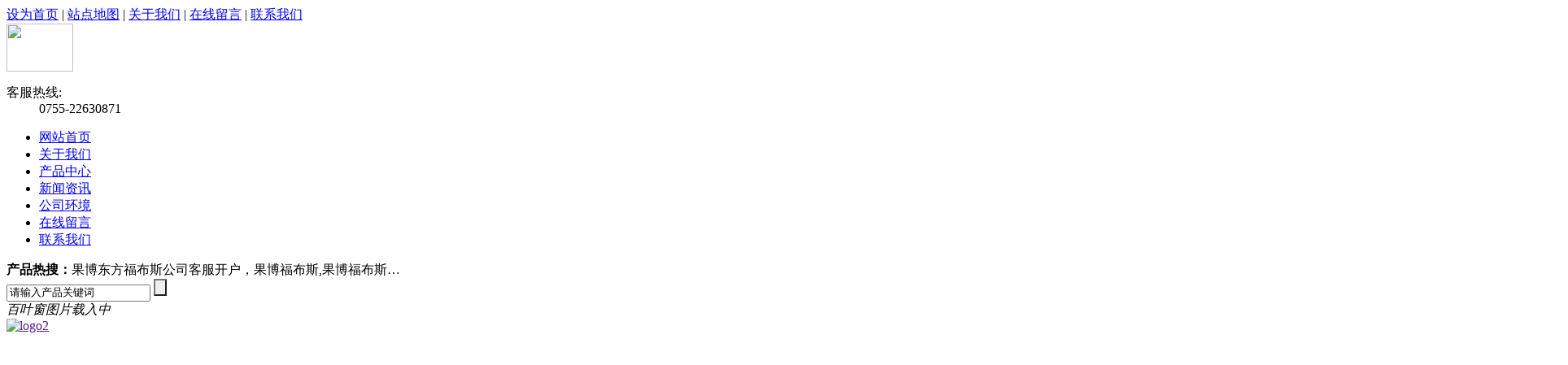

--- FILE ---
content_type: text/html; charset=utf-8
request_url: http://www.hlwy1688.com/listdetail_32.html
body_size: 4935
content:


<!DOCTYPE html PUBLIC "-//W3C//DTD XHTML 1.0 Transitional//EN" "http://www.w3.org/TR/xhtml1/DTD/xhtml1-transitional.dtd">

<html xmlns="http://www.w3.org/1999/xhtml">
<head>
    <meta http-equiv="Content-Type" content="text/html; charset=utf-8" />
    <title>
        公司环境 - 深圳市辉连伟业精密电子有限公司</title>
    <meta name="keywords" content="" />
    <meta name="description" content="" />
    <link href="css/css.css" rel="stylesheet" type="text/css" />
    <link href="css/nei.css" rel="stylesheet" type="text/css" />
    <script src="js/jquery-1.10.2.js" type="text/javascript"></script>
    <script src="js/top.js" type="text/javascript"></script>
</head>
<body>
    
<script type="text/javascript" src="js/mobile.js"></script>
<script>
    function searchK() {
        var k = document.getElementById("txt_key").value;
        window.location.href = "pro.aspx?k=" + encodeURI(k);
    }
</script>
<div id="header">
    <div class="loginbar">
        <div class="container w1000">
         
            <div class="sidebar">

                <a href="javascript:void(0);" onclick="SetHome(this,window.location);" title="设为首页">设为首页</a> |
      <a href="sitemap.html" title="站点地图">站点地图</a> |
      <a href="about.html" title="关于我们">关于我们</a> |

      <a href="#liuyan" title="在线留言">在线留言</a> |
      <a href="contact.html" title="联系我们">联系我们</a>

            </div>
        </div>
    </div>
    <div class="logobox">
        <div class="container w1000">
            <div class="logo">
                <div class="logobox">
                    <div class="container w1000">
                        <div class="logo_img">
                            <img src="upload/big/20200723135531414759.png" alt="" title="" />
                        </div>
                        <div class="tel">
                            <div class="telico">
                                <img src="img/Y200104_20150717103708.gif" border="0" width="82" height="59" />
                            </div>
                            <div class="tellist">
                                <dl>
                                    <dt>客服热线:</dt>
                                    <dd class="c404">0755-22630871</dd>
                                </dl>
                            </div>
                        </div>
                    </div>
                </div>
            </div>
        </div>
    </div>
    <div class="topnav">
        <div class="container w1000">
            <div class="topnav">
                <ul>
                    <li class="Current"><a href="/" title="网站首页">网站首页</a></li>
  
                    
                            <li><a href="text_166.html">关于我们</a></li>
                        
                            <li><a href="pro.html">产品中心</a></li>
                        
                            <li><a href="news.html">新闻资讯</a></li>
                        
                            <li><a href="list_203.html">公司环境</a></li>
                        
                            <li><a href="feedback.html">在线留言</a></li>
                        
                            <li><a href="text_186.html">联系我们</a></li>
                        

                </ul>
            </div>
        </div>
    </div>
    <div class="box_search box_shadow">

        <div class="hot_search">
            <div class="container">
                <div class="sobox">
                    <div class="hot_keyword">

                        <strong>产品热搜：</strong>果博东方福布斯公司客服开户，果博福布斯,果博福布斯…
                    </div>
                    <div class="top_search">
                        <span class="box">
                            <input type="text" name="keyword" id="keyword" onfocus="this.value=&quot;&quot;" onblur="if(this.value==&quot;&quot; || this.value==null) this.value=&quot;请输入产品关键词&quot;" value='请输入产品关键词' onkeydown="return SubmitKeyClickCpSearch(event)" /></span>
                        <span>
                            <input type="button" id="btnSearch" style="background-image: url(img/Y20060_20150717103706.gif);" onclick="return searchK()" class="btsub" />
                        </span>
                    </div>
                </div>
            </div>
        </div>


        <div class="box2">
            <div class="quick_links"></div>
        </div>
    </div>
        <link href="css/banner.css" rel="stylesheet" />
    <script type="text/javascript" src="js/archefoucs.js"></script>
    <div class="gg" id="gg">
        <div class="ggLoading">
            <div class="ggLoading2"><em>百叶窗图片载入中</em></div>
        </div>
        <div class="ggs">
            <div class="ggBox" id="ggBox" style="width: 1920px; height: 420px;">
                
                        <a href="" style="z-index: 3; opacity: 4;" title="logo2">
                            <img alt="logo2" title="logo2" src="upload/big/20200723113117674950.jpg" width="1920" height="420" /></a>
                    
                        <a href="" style="z-index: 3; opacity: 4;" title="">
                            <img alt="" title="" src="upload/big/20200723114351585257.jpg" width="1920" height="420" /></a>
                    
                        <a href="" style="z-index: 3; opacity: 4;" title="">
                            <img alt="" title="" src="upload/big/20200723114955643402.jpg" width="1920" height="420" /></a>
                    
            </div>
        </div>
        <div class="ggb">
            <div class="ggBtns" id="ggBtns">
                
                        <a title="1" href='javascript:void(0)' class="ggOn"></a>
                    
                        <a title="2" href='javascript:void(0)' class=""></a>
                    
                        <a title="3" href='javascript:void(0)' class=""></a>
                    

            </div>
        </div>
    </div>
</div>




    <!--内容开始-->
    <div id="main">
        <div class="y3bg">
            <div class="container">

                <div class="pages_left y3_fl_left">
                    
<script type="text/javascript">
    var id = '32';
    $(function () {
        $("#leftList span").each(function () {
            if ($(this).attr("data-id") == "li_" + id) {
                $(this).find("a").attr("id", "Current");
            }
        })
    })
</script>

<ul class="left_nav box_shadow" id="leftList">
    <li class="Current"><span class="left_nav_top"><a href="javascript:void(0)">公司环境</a></span>
        <div class="ejfl">
            
            <div class="remove"></div>
        </div>
    </li>
</ul>


                    
<div class="lx r_t_12 box_shadow" id="sidebar-follow" style="top: 0px; position: static;">
    <div class="block_title">
        <div class="name left_name"><a title="联系我们" href="text_186.html">联系我们</a> </div>
    </div>
    <div class="lx_box">
        <p>
            <a title="联系我们" href="text_186.html">
                <img width="186" height="96" border="0" title="联系我们" alt="联系我们" src="img/Y20097_20150717103708.jpg" class="img_hover"></a><br>
        </p>
        <p>
            <b>深圳市辉连伟业精密电子有限公司</b>
        </p>
        <p>
            <span>电话：</span>0755-22630871
        </p>
        <p>
            <span>传真：</span>
        </p>
        <p>
            <span>邮箱：</span>1635260255@qq.com
        </p>
        <p>
            <span>地址：</span>广东省东莞市大岭山镇
        </p>
        <p>
            <span>网址：</span>
        </p>
    </div>
</div>

                </div>
                <div class="y3_right_01 box_shadow">
                    <div class="block_title">
                        <span class="location">您的位置：<a href="/" title="网站首页">网站首页</a> > <a href="list_203.html">公司环境</a></span>
                        <div class="name">公司环境</div>
                    </div>
                    <div class="block_box ProductInfo">
                        <div class="ArticleTitle">
                            <h1>公司环境</h1>
                        </div>
                        <div class="ReleaseDate">发布日期：2020/7/13 10:33:03</div>
                        <div class="ArticleContent">
                            
                            <img src="upload/anli/20200713143303956658.jpg" style="max-width:100%;" />
                            
                        </div>
                        <div class="Thenext">
                            <span class="on">上一篇：
                                    <a href="listdetail_33.html" title="公司环境">公司环境</a>
                                
                            </span>
                            <span class="next">下一篇：
                                    <a href="listdetail_31.html" title="公司环境">公司环境</a>
                                
                            </span>
                        </div>


                        <div class="cp_xg r_t_12">
                            <div class="block_title">
                                <span class="location_a"><a title="换一组" href="javascript:GetPagingDataRecommend();" class="h_h">换一组</a></span>
                                <div class="name"><a title="推荐产品" href="pro.html">推荐产品</a></div>
                            </div>
                            <div class="cplist">
                                <div>
                                    <ul id="contentlistRecommend">
                                        

                                    </ul>
                                    <script type="text/javascript">
                                        var pageIndex = 2;
                                        function GetPagingDataRecommend() {
                                            $.ajax({
                                                type: "Post",
                                                url: "Ajax/RadomPro.ashx",
                                                dataType: "html",
                                                success: function (data) {
                                                    if (data == "") { alert("没有更多数据加载了！"); } else {
                                                        $("#contentlistRecommend").html(data);

                                                    };
                                                }
                                            });
                                        }
                                    </script>

                                </div>
                                <div class="remove"></div>
                            </div>
                        </div>

                        <div class="cp_nweslist r_t_12">
                            <div class="block_title">
                                <span class="location_a"><a title="更多" alt="更多" class="gd" href="news.html">更多</a></span>
                                <div class="name"><a title="最新资讯" alt="最新资讯" href="news.html">最新资讯</a></div>
                            </div>
                            <div class="bottomnewslist">
                                <ul>
                                    



                                    <div class="remove"></div>
                                </ul>
                                <div class="remove"></div>
                            </div>
                        </div>
                        <div class="remove"></div>
                    </div>

                </div>
            </div>
        </div>
        <div class="remove"></div>
    </div>
    <!--内容结束-->


    <!--底部开始-->
    
<script src="js/kefu.js" type="text/javascript"></script>
<link href="css/qq2.css" rel="stylesheet" type="text/css" />
<div id="floatTools" class="rides-cs">
    <div class="floatL">
        <a style="display: block" id="aFloatTools_Show" class="btnOpen" title="查看在线客服" onclick="javascript:$('#divFloatToolsView').animate({width: 'show', opacity: 'show'}, 'normal',function(){ $('#divFloatToolsView').show();kf_setCookie('RightFloatShown', 0, '', '/', 'www.shopnc.net'); });$('#aFloatTools_Show').attr('style','display:none');$('#aFloatTools_Hide').attr('style','display:block');" href="javascript:void(0);">展开</a>
        <a style="display: none" id="aFloatTools_Hide" class="btnCtn" title="关闭在线客服" onclick="javascript:$('#divFloatToolsView').animate({width: 'hide', opacity: 'hide'}, 'normal',function(){ $('#divFloatToolsView').hide();kf_setCookie('RightFloatShown', 1, '', '/', 'www.shopnc.net'); });$('#aFloatTools_Show').attr('style','display:block');$('#aFloatTools_Hide').attr('style','display:none');" href="javascript:void(0);">收缩</a>
    </div>
    <div id="divFloatToolsView" class="floatR" style="display: none">
        <div class="cn">
            <h3 class="titZx">在线客服</h3>
            <ul>
                
                 
            </ul>

        </div>
    </div>
</div>

<div class="footer_box">
        <div class="bottom d12">
            <div class="subnav">
                <div id="subnav_f">
                    <a href="" title="网站首页">网站首页</a>
                    

                </div>
            </div>
            <div class="footer">
                <div class="bottom_logo">
                    <img src="img/Y200103_20150717103708.gif" alt="深圳市辉连伟业精密电子有限公司" title="深圳市辉连伟业精密电子有限公司" />
                </div>
                <div class="copyright">
                    <p>
                        CopyRight &copy;    深圳市辉连伟业精密电子有限公司<br />
                        咨询热线：0755-22630871  传真： 电子邮箱：1635260255@qq.com <br />
                        地址：广东省东莞市大岭山镇
                    </p>
                    <br />
                </div>
                <div class="approve">
                    <img src="img/Y200102_20150717103708.gif" alt="二维码" title="二维码" />
                </div>
                <div class="remove"></div>
            </div>
            <div class="zk_f">
                <p>
                  技术支持：<a target="_blank" href="http://www.100usj.com">百优世纪</a>   &nbsp;  <script type="text/javascript">document.write(unescape("%3Cspan id='cnzz_stat_icon_1279970142'%3E%3C/span%3E%3Cscript src='https://s4.cnzz.com/z_stat.php%3Fid%3D1279970142%26show%3Dpic' type='text/javascript'%3E%3C/script%3E"));</script>
                </p>
            </div>
        </div>
    </div>


<!-- JiaThis Button BEGIN -->
<script type="text/javascript" src="http://v3.jiathis.com/code/jiathis_r.js?type=left&amp;move=0&amp;btn=l3.gif" charset="utf-8"></script>
<!-- JiaThis Button END -->
    <!--底部结束-->
</body>
</html>
